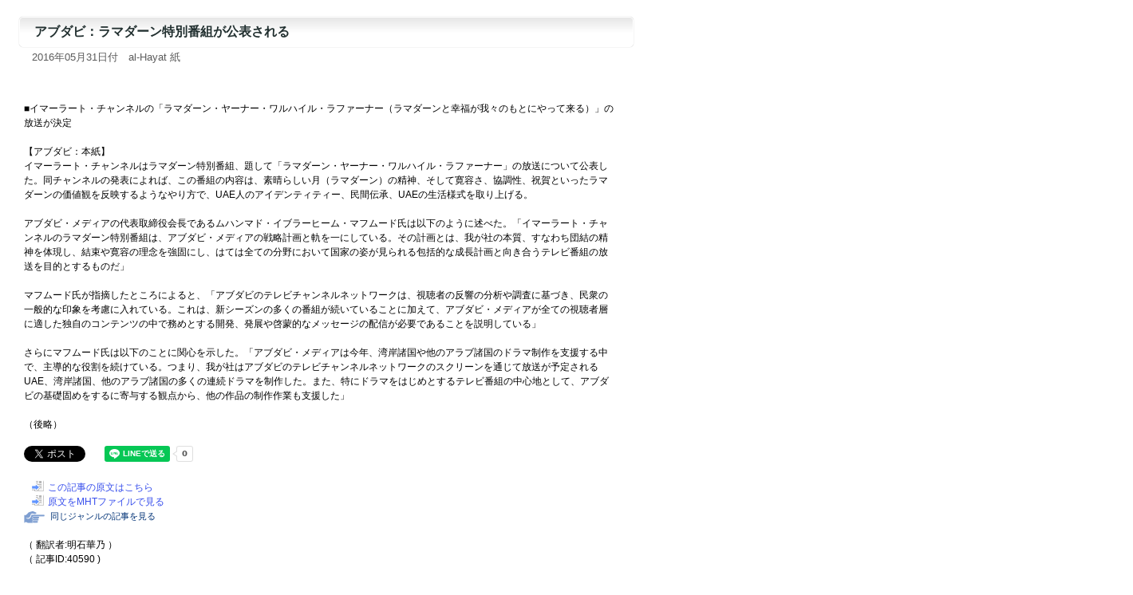

--- FILE ---
content_type: text/html
request_url: http://el.tufs.ac.jp/prmeis/html/pc/News20160531_161623.html
body_size: 7839
content:
<!DOCTYPE html PUBLIC "-//W3C//DTD XHTML 1.0 Transitional//EN" "http://www.w3.org/TR/xhtml1/DTD/xhtml1-transitional.dtd">
<html xmlns="http://www.w3.org/1999/xhtml">
<head>
<meta http-equiv="Content-Type" content="text/html; charset=utf-8">
<meta http-equiv="Pragma" content="no-cache">
<meta http-equiv="Cache-Control" content="no-cache">
<title>アブダビ：ラマダーン特別番組が公表される</title>
<link href="../basic.css" rel="stylesheet" type="text/css" media="all" />
<script type="text/javascript" src="../common.js"></script>
<style type="text/css" media="screen"></style>


<meta property="fb:app_id" content="1621217434845475" />
<meta property="og:site_name" content="日本語で読む中東メディア" />
<meta property="og:title" content="アブダビ：ラマダーン特別番組が公表される" />
<meta property="og:type" content="article" />
<meta property="og:url" content="http%3A%2F%2Fwww.el.tufs.ac.jp%2Fprmeis%2Fhtml%2Fpc%2FNews20160531_161623.html" />
<meta property="og:description" content="　　
■イマーラート・チャンネルの「ラマダーン・ヤーナー・ワルハイル・ラファーナー（ラマダーンと幸福が我々のもとにやって来る）」の放送が決定　　
　　
【アブダビ：本紙】　　
イマーラート・チャンネルはラマダーン特別番組、題して「ラマダーン・ヤーナー・ワルハイル・ラファーナー」の放送について公表した。同チャンネルの発表によれば、この番組の内容は、素晴らしい月（ラマダーン）の精神、そして寛容さ、協調..." />


</head>
<body leftmargin="0" marginheight="0" marginwidth="0" topmargin="0">

<div id="fb-root"></div>
<script>(function(d, s, id) {
  var js, fjs = d.getElementsByTagName(s)[0];
  if (d.getElementById(id)) return;
  js = d.createElement(s); js.id = id;
  js.src = "//connect.facebook.net/ja_JP/sdk.js#xfbml=1&version=v2.7";
  fjs.parentNode.insertBefore(js, fjs);
}(document, 'script', 'facebook-jssdk'));</script>
<div id="fb-root"></div>
<script>(function(d, s, id) {
  var js, fjs = d.getElementsByTagName(s)[0];
  if (d.getElementById(id)) return;
  js = d.createElement(s); js.id = id;
  js.src = "//connect.facebook.net/ja_JP/sdk.js#xfbml=1&version=v2.7";
  fjs.parentNode.insertBefore(js, fjs);
}(document, 'script', 'facebook-jssdk'));</script>

	<a name="top"></a>		
		<div id="main">
			<div class="article_title">アブダビ：ラマダーン特別番組が公表される</div>
			<div class="date">2016年05月31日付　al-Hayat 紙</div></div>
			<div class="article">
				<br /><br />
■イマーラート・チャンネルの「ラマダーン・ヤーナー・ワルハイル・ラファーナー（ラマダーンと幸福が我々のもとにやって来る）」の放送が決定<br />
<br />
【アブダビ：本紙】<br />
イマーラート・チャンネルはラマダーン特別番組、題して「ラマダーン・ヤーナー・ワルハイル・ラファーナー」の放送について公表した。同チャンネルの発表によれば、この番組の内容は、素晴らしい月（ラマダーン）の精神、そして寛容さ、協調性、祝賀といったラマダーンの価値観を反映するようなやり方で、UAE人のアイデンティティー、民間伝承、UAEの生活様式を取り上げる。<br />
<br />
アブダビ・メディアの代表取締役会長であるムハンマド・イブラーヒーム・マフムード氏は以下のように述べた。「イマーラート・チャンネルのラマダーン特別番組は、アブダビ・メディアの戦略計画と軌を一にしている。その計画とは、我が社の本質、すなわち団結の精神を体現し、結束や寛容の理念を強固にし、はては全ての分野において国家の姿が見られる包括的な成長計画と向き合うテレビ番組の放送を目的とするものだ」<br />
<br />
マフムード氏が指摘したところによると、「アブダビのテレビチャンネルネットワークは、視聴者の反響の分析や調査に基づき、民衆の一般的な印象を考慮に入れている。これは、新シーズンの多くの番組が続いていることに加えて、アブダビ・メディアが全ての視聴者層に適した独自のコンテンツの中で務めとする開発、発展や啓蒙的なメッセージの配信が必要であることを説明している」<br />
<br />
さらにマフムード氏は以下のことに関心を示した。「アブダビ・メディアは今年、湾岸諸国や他のアラブ諸国のドラマ制作を支援する中で、主導的な役割を続けている。つまり、我が社はアブダビのテレビチャンネルネットワークのスクリーンを通じて放送が予定されるUAE、湾岸諸国、他のアラブ諸国の多くの連続ドラマを制作した。また、特にドラマをはじめとするテレビ番組の中心地として、アブダビの基礎固めをするに寄与する観点から、他の作品の制作作業も支援した」<br />
<br />
（後略）<br /><br />
<!--twitter-->
<a href="http://twitter.com/share" class="twitter-share-button" data-count="horizontal" data-via="tufsmedia" data-lang="ja">Tweet</a><script type="text/javascript" src="http://platform.twitter.com/widgets.js"></script>
<!--FB-->
<div style="vertical-align:top;" class="fb-like" data-href="http://www.el.tufs.ac.jp/prmeis/html/pc/News20160531_161623.html" data-layout="button_count" data-action="like" data-size="small" data-show-faces="false" data-share="false"></div>
<div class="fb-share-button" data-href="http://www.el.tufs.ac.jp/prmeis/html/pc/News20160531_161623.html" data-layout="button_count" data-size="small" data-mobile-iframe="false"><a class="fb-xfbml-parse-ignore" target="_blank" href="https://www.facebook.com/sharer/sharer.php?u=http%3A%2F%2Fwww.el.tufs.ac.jp%2Fprmeis%2Fhtml%2Fpc%2FNews20160531_161623.html&amp;src=sdkpreparse">シェア</a></div>
<!--Line-->
<span style="margin-left:15px;"><div class="line-it-button" data-lang="ja" data-type="share-a" data-env="REAL" data-url="http://www.el.tufs.ac.jp/prmeis/html/pc/News20160531_161623.html" data-color="default" data-size="small" data-count="true" data-ver="3" style="display: none;"></div></span>
<script src="https://www.line-website.com/social-plugins/js/thirdparty/loader.min.js" async="async" defer="defer"></script>
<br /><br />
				<span class="goto5"><a href="http://www.alhayat.com/Articles/15833523/-رمضان-يانا-والخير-لفانا--شعار-قناة--الإمارات-" target="_blank">この記事の原文はこちら</a></span><br />
				<span class="goto5"><a href="./mht/mhtNews20160531_161623.mht" target="_blank">原文をMHTファイルで見る</a></span><br />
<p><a href="../../src/edit_list.php?action=genre&gen=6&lid=1"><span class="specialmenu">　同じジャンルの記事を見る</span></a></p>
<p>
				<br />
				（ 翻訳者:明石華乃 ）<br />
				（ 記事ID:40590 )<br />
</p>

<div style="margin-bottom:5em">　</div>

		</div>
		</div>
<div id="navi">
<a href="#" onclick="history.back(); return false;"><span class="goto3">一つ前に戻る</span></a>
<a href="../../news_j.html" target="_top"><span class="goto1">PC版トップへ</span></a>
<a href="../../html/r/index.html" target="_top"><span class="goto2">モバイル版トップへ</span></a></div>
		<div id="footer">Copyright (C) 2005-2023 Tokyo University of Foreign Studies. All Rights Reserved.<br>このサイトは東京外国語大学により運営されています。</div>
</body>
</html> 
